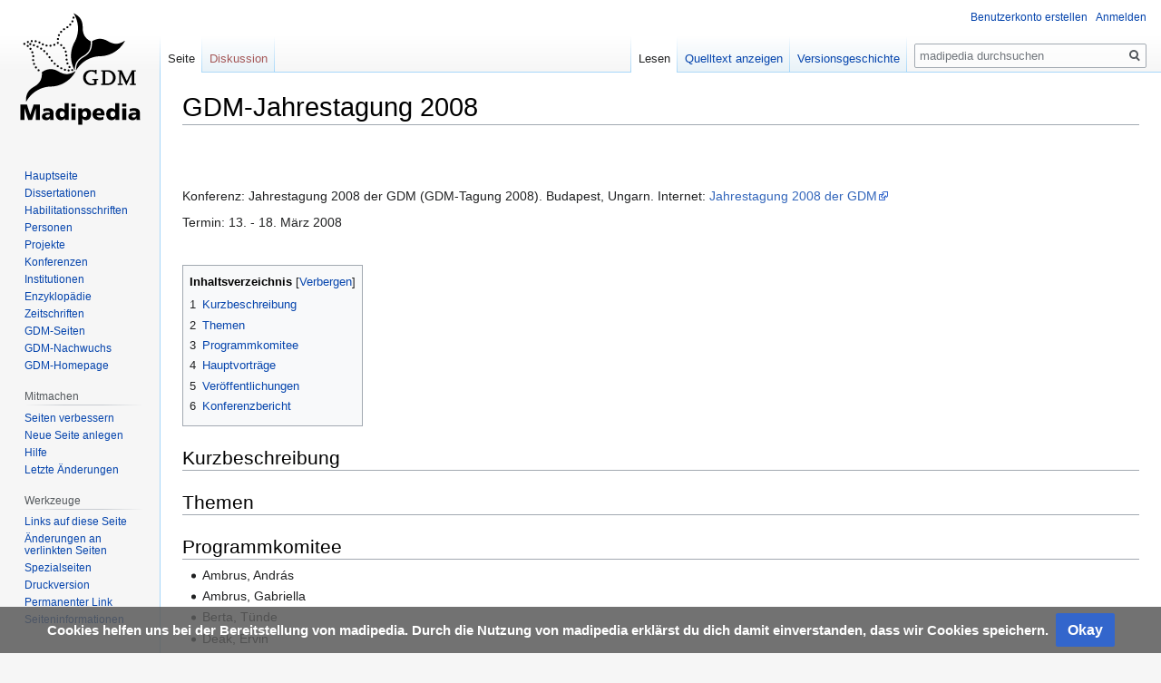

--- FILE ---
content_type: text/html; charset=UTF-8
request_url: https://madipedia.de/wiki/GDM-Jahrestagung_2008
body_size: 6909
content:

<!DOCTYPE html>
<html class="client-nojs" lang="de-x-formal" dir="ltr">
<head>
<meta charset="UTF-8"/>
<title>Madipedia – GDM-Jahrestagung 2008</title>
<script>document.documentElement.className="client-js";RLCONF={"wgBreakFrames":!1,"wgSeparatorTransformTable":[",\t.",".\t,"],"wgDigitTransformTable":["",""],"wgDefaultDateFormat":"dmy","wgMonthNames":["","Januar","Februar","März","April","Mai","Juni","Juli","August","September","Oktober","November","Dezember"],"wgRequestId":"8e7ccf520e649bc5f5b4405d","wgCSPNonce":!1,"wgCanonicalNamespace":"","wgCanonicalSpecialPageName":!1,"wgNamespaceNumber":0,"wgPageName":"GDM-Jahrestagung_2008","wgTitle":"GDM-Jahrestagung 2008","wgCurRevisionId":30008,"wgRevisionId":30008,"wgArticleId":4222,"wgIsArticle":!0,"wgIsRedirect":!1,"wgAction":"view","wgUserName":null,"wgUserGroups":["*"],"wgCategories":["Konferenzen","Konferenzen Ungarn","Konferenzen 2008","Konferenzen Jahrestagung der GDM","Konferenzen März 2008"],"wgPageContentLanguage":"de-formal","wgPageContentModel":"wikitext","wgRelevantPageName":"GDM-Jahrestagung_2008","wgRelevantArticleId":4222,"wgIsProbablyEditable":!1,
"wgRelevantPageIsProbablyEditable":!1,"wgRestrictionEdit":[],"wgRestrictionMove":[],"wgFlaggedRevsParams":{"tags":{"accuracy":{"levels":3,"quality":2,"pristine":4},"depth":{"levels":3,"quality":1,"pristine":4},"style":{"levels":3,"quality":1,"pristine":4}}},"wgStableRevisionId":30008,"wgMFDisplayWikibaseDescriptions":{"search":!1,"nearby":!1,"watchlist":!1,"tagline":!1},"egMapsScriptPath":"/extensions/Maps/","egMapsDebugJS":!1,"egMapsAvailableServices":["leaflet","googlemaps3"],"egMapsLeafletLayersApiKeys":{"MapBox":"","MapQuestOpen":"","Thunderforest":"","GeoportailFrance":""}};RLSTATE={"site.styles":"ready","noscript":"ready","user.styles":"ready","user":"ready","user.options":"loading","ext.flaggedRevs.icons":"ready","oojs-ui-core.styles":"ready","oojs-ui.styles.indicators":"ready","mediawiki.widgets.styles":"ready","oojs-ui-core.icons":"ready","skins.vector.styles.legacy":"ready","mediawiki.toc.styles":"ready","ext.flaggedRevs.basic":"ready",
"ext.CookieWarning.styles":"ready"};RLPAGEMODULES=["site","mediawiki.page.startup","mediawiki.page.ready","mediawiki.toc","skins.vector.legacy.js","ext.flaggedRevs.advanced","ext.CookieWarning"];</script>
<script>(RLQ=window.RLQ||[]).push(function(){mw.loader.implement("user.options@1hzgi",function($,jQuery,require,module){/*@nomin*/mw.user.tokens.set({"patrolToken":"+\\","watchToken":"+\\","csrfToken":"+\\"});mw.user.options.set({"variant":"de-formal"});
});});</script>
<link rel="stylesheet" href="/load.php?lang=de-formal&amp;modules=ext.CookieWarning.styles%7Cext.flaggedRevs.basic%2Cicons%7Cmediawiki.toc.styles%7Cmediawiki.widgets.styles%7Coojs-ui-core.icons%2Cstyles%7Coojs-ui.styles.indicators%7Cskins.vector.styles.legacy&amp;only=styles&amp;skin=vector"/>
<script async="" src="/load.php?lang=de-formal&amp;modules=startup&amp;only=scripts&amp;raw=1&amp;skin=vector"></script>
<meta name="ResourceLoaderDynamicStyles" content=""/>
<link rel="stylesheet" href="/load.php?lang=de-formal&amp;modules=site.styles&amp;only=styles&amp;skin=vector"/>
<meta name="generator" content="MediaWiki 1.35.14"/>
<link rel="shortcut icon" href="/favicon.ico"/>
<link rel="search" type="application/opensearchdescription+xml" href="/opensearch_desc.php" title="madipedia (de-formal)"/>
<link rel="EditURI" type="application/rsd+xml" href="//madipedia.de/api.php?action=rsd"/>
<link rel="alternate" type="application/atom+xml" title="Atom-Feed für „madipedia“" href="/index.php?title=Spezial:Letzte_%C3%84nderungen&amp;feed=atom"/>
<!--[if lt IE 9]><script src="/resources/lib/html5shiv/html5shiv.js"></script><![endif]-->
</head>
<body class="mediawiki ltr sitedir-ltr capitalize-all-nouns mw-hide-empty-elt ns-0 ns-subject page-GDM-Jahrestagung_2008 rootpage-GDM-Jahrestagung_2008 skin-vector action-view skin-vector-legacy minerva--history-page-action-enabled">
<div id="mw-page-base" class="noprint"></div>
<div id="mw-head-base" class="noprint"></div>
<div id="content" class="mw-body" role="main">
	<a id="top"></a>
	<div id="siteNotice" class="mw-body-content"></div>
	<div class="mw-indicators mw-body-content">
	</div>
	<h1 id="firstHeading" class="firstHeading" lang="de-x-formal">GDM-Jahrestagung 2008</h1>
	<div id="bodyContent" class="mw-body-content">
		<div id="siteSub" class="noprint">Aus madipedia</div>
		<div id="contentSub"></div>
		<div id="contentSub2"></div>
		
		<div id="jump-to-nav"></div>
		<a class="mw-jump-link" href="#mw-head">Zur Navigation springen</a>
		<a class="mw-jump-link" href="#searchInput">Zur Suche springen</a>
		<div id="mw-content-text" lang="de-x-formal" dir="ltr" class="mw-content-ltr"><div class="mw-parser-output"><p><br />
</p><p><br />
Konferenz: Jahrestagung 2008 der GDM (GDM-Tagung 2008).
Budapest, Ungarn.
Internet: <a rel="nofollow" class="external text" href="http://mathdid.elte.hu/GDM2008/gdm2008.html">Jahrestagung 2008 der GDM</a>
</p><p>Termin: 13. - 18. März 2008
</p><p><br />
</p>
<div id="toc" class="toc" role="navigation" aria-labelledby="mw-toc-heading"><input type="checkbox" role="button" id="toctogglecheckbox" class="toctogglecheckbox" style="display:none" /><div class="toctitle" lang="de-x-formal" dir="ltr"><h2 id="mw-toc-heading">Inhaltsverzeichnis</h2><span class="toctogglespan"><label class="toctogglelabel" for="toctogglecheckbox"></label></span></div>
<ul>
<li class="toclevel-1 tocsection-1"><a href="#Kurzbeschreibung"><span class="tocnumber">1</span> <span class="toctext">Kurzbeschreibung</span></a></li>
<li class="toclevel-1 tocsection-2"><a href="#Themen"><span class="tocnumber">2</span> <span class="toctext">Themen</span></a></li>
<li class="toclevel-1 tocsection-3"><a href="#Programmkomitee"><span class="tocnumber">3</span> <span class="toctext">Programmkomitee</span></a></li>
<li class="toclevel-1 tocsection-4"><a href="#Hauptvortr.C3.A4ge"><span class="tocnumber">4</span> <span class="toctext">Hauptvorträge</span></a></li>
<li class="toclevel-1 tocsection-5"><a href="#Ver.C3.B6ffentlichungen"><span class="tocnumber">5</span> <span class="toctext">Veröffentlichungen</span></a></li>
<li class="toclevel-1 tocsection-6"><a href="#Konferenzbericht"><span class="tocnumber">6</span> <span class="toctext">Konferenzbericht</span></a></li>
</ul>
</div>

<h2><span class="mw-headline" id="Kurzbeschreibung">Kurzbeschreibung</span></h2>
<h2><span class="mw-headline" id="Themen">Themen</span></h2>
<h2><span class="mw-headline" id="Programmkomitee">Programmkomitee</span></h2>
<ul><li>Ambrus, András</li>
<li>Ambrus, Gabriella</li>
<li>Berta, Tünde</li>
<li>Deák, Ervin</li>
<li>Fehér, Mariann</li>
<li>Fied, Katalin</li>
<li>Hegyvári, Norbert</li>
<li>Holló-Szabó Ferenc</li>
<li>Katona, János</li>
<li>Korándi, József</li>
<li>Lénárt, István</li>
<li>Maus, Pál</li>
<li>Pálfalvi, Józsefné</li>
<li>Pintér, Marianna</li>
<li>Rózsahegyi Eszter</li>
<li>Rózsahegyi János</li>
<li>Rózsahegyi Márta</li>
<li>Szeredi, Éva</li>
<li>T.Nagy Judit</li>
<li>Stankov, Gordana</li>
<li>Török, Judit</li>
<li>Vancsó, Ödön</li>
<li><a href="/wiki/%C3%89va_V%C3%A1s%C3%A1rhelyi" title="Éva Vásárhelyi">Vásárhelyi, Éva</a></li>
<li>Winsche, Gergely</li>
<li>Szûcs, Kinga</li></ul>
<h2><span id="Hauptvorträge"></span><span class="mw-headline" id="Hauptvortr.C3.A4ge">Hauptvorträge</span></h2>
<ul><li><a href="/wiki/Elmar_Cohors-Fresenborg" title="Elmar Cohors-Fresenborg">Elmar Cohors-Fresenborg</a>:  Mechanismen von Metakognition und Diskursivität im Mathematikunterricht , <a href="/wiki/Universit%C3%A4t_Osnabr%C3%BCck" title="Universität Osnabrück">Universität Osnabrück</a>, Deutschland</li>
<li><a href="/index.php?title=Hans-J%C3%B6rg_Herber&amp;action=edit&amp;redlink=1" class="new" title="Hans-Jörg Herber (Seite nicht vorhanden)">Hans-Jörg Herber</a>: Psychologische Hintergrundsparadigmen von Innerer Differenzierung und Individualisierung, <a href="/index.php?title=Paris-Lodron_Universit%C3%A4t_Salzburg&amp;action=edit&amp;redlink=1" class="new" title="Paris-Lodron Universität Salzburg (Seite nicht vorhanden)">Paris-Lodron Universität Salzburg</a>, Österreich</li>
<li>László Lovász: Trends in Mathematics, and how they Change Education, Eötvös Loránd University Budapest, Hungary</li>
<li>R. Zemira Mevarech: Why teaching facts is just not enough? The effects of meta-cognitive instruction on mathematics achievement, Bar-Ilan University, Israel</li>
<li>csaba Pléh: Two traditions and two strategies of cognitive science, Deputy General Secretary of HAS, Hungary</li>
<li><a href="/wiki/Bernd_Zimmermann" title="Bernd Zimmermann">Bernd Zimmermann</a>: György Pólya, 1887-1985 - Zur Biographie, zum Lebenswerk und zu seiner Wirkung auf die Mathematikdidaktik, <a href="/wiki/Friedrich-Schiller-Universit%C3%A4t_Jena" title="Friedrich-Schiller-Universität Jena">Friedrich-Schiller-Universität Jena</a>, Deutschland</li></ul>
<p><br />
</p>
<h2><span id="Veröffentlichungen"></span><span class="mw-headline" id="Ver.C3.B6ffentlichungen">Veröffentlichungen</span></h2>
<h2><span class="mw-headline" id="Konferenzbericht">Konferenzbericht</span></h2>
<!-- 
NewPP limit report
Cached time: 20260119005616
Cache expiry: 86400
Dynamic content: false
Complications: []
CPU time usage: 0.006 seconds
Real time usage: 0.007 seconds
Preprocessor visited node count: 118/1000000
Post‐expand include size: 1021/2097152 bytes
Template argument size: 292/2097152 bytes
Highest expansion depth: 6/40
Expensive parser function count: 0/100
Unstrip recursion depth: 0/20
Unstrip post‐expand size: 0/5000000 bytes
ExtLoops count: 0
-->
<!--
Transclusion expansion time report (%,ms,calls,template)
100.00%    1.520      1 Vorlage:Conf
100.00%    1.520      1 -total
-->

<!-- Saved in parser cache with key madipedia:stable-pcache:idhash:4222-0!canonical and timestamp 20260119005616 and revision id 30008
 -->
</div></div><div class="printfooter">Abgerufen von „<a dir="ltr" href="http://madipedia.de/index.php?title=GDM-Jahrestagung_2008&amp;oldid=30008">http://madipedia.de/index.php?title=GDM-Jahrestagung_2008&amp;oldid=30008</a>“</div>
		<div id="catlinks" class="catlinks" data-mw="interface"><div id="mw-normal-catlinks" class="mw-normal-catlinks"><a href="/wiki/Spezial:Kategorien" title="Spezial:Kategorien">Kategorien</a>: <ul><li><a href="/wiki/Kategorie:Konferenzen" title="Kategorie:Konferenzen">Konferenzen</a></li><li><a href="/index.php?title=Kategorie:Konferenzen_Ungarn&amp;action=edit&amp;redlink=1" class="new" title="Kategorie:Konferenzen Ungarn (Seite nicht vorhanden)">Konferenzen Ungarn</a></li><li><a href="/wiki/Kategorie:Konferenzen_2008" title="Kategorie:Konferenzen 2008">Konferenzen 2008</a></li><li><a href="/wiki/Kategorie:Konferenzen_Jahrestagung_der_GDM" title="Kategorie:Konferenzen Jahrestagung der GDM">Konferenzen Jahrestagung der GDM</a></li><li><a href="/index.php?title=Kategorie:Konferenzen_M%C3%A4rz_2008&amp;action=edit&amp;redlink=1" class="new" title="Kategorie:Konferenzen März 2008 (Seite nicht vorhanden)">Konferenzen März 2008</a></li></ul></div></div>
	</div>
</div>
<div id='mw-data-after-content'>
	<div class="mw-cookiewarning-container"><div class="mw-cookiewarning-text"><span>Cookies helfen uns bei der Bereitstellung von madipedia. Durch die Nutzung von madipedia erklärst du dich damit einverstanden, dass wir Cookies speichern.</span></div><form method="POST"><div class='oo-ui-layout oo-ui-horizontalLayout'><span aria-disabled='false' class='oo-ui-widget oo-ui-widget-enabled oo-ui-inputWidget oo-ui-buttonElement oo-ui-buttonElement-framed oo-ui-labelElement oo-ui-flaggedElement-primary oo-ui-flaggedElement-progressive oo-ui-buttonInputWidget'><button type='submit' tabindex='0' aria-disabled='false' name='disablecookiewarning' value='OK' class='oo-ui-inputWidget-input oo-ui-buttonElement-button'><span class='oo-ui-iconElement-icon oo-ui-iconElement-noIcon oo-ui-image-invert'></span><span class='oo-ui-labelElement-label'>Okay</span><span class='oo-ui-indicatorElement-indicator oo-ui-indicatorElement-noIndicator oo-ui-image-invert'></span></button></span></div></form></div>
</div>

<div id="mw-navigation">
	<h2>Navigationsmenü</h2>
	<div id="mw-head">
		<!-- Please do not use role attribute as CSS selector, it is deprecated. -->
<nav id="p-personal" class="vector-menu" aria-labelledby="p-personal-label" role="navigation" 
	 >
	<h3 id="p-personal-label">
		<span>Meine Werkzeuge</span>
	</h3>
	<!-- Please do not use the .body class, it is deprecated. -->
	<div class="body vector-menu-content">
		<!-- Please do not use the .menu class, it is deprecated. -->
		<ul class="vector-menu-content-list"><li id="pt-createaccount"><a href="/index.php?title=Spezial:Benutzerkonto_anlegen&amp;returnto=GDM-Jahrestagung+2008" title="Wir ermutigen Sie ein Benutzerkonto zu erstellen und sich anzumelden. Es ist jedoch nicht zwingend erforderlich.">Benutzerkonto erstellen</a></li><li id="pt-login"><a href="/index.php?title=Spezial:Anmelden&amp;returnto=GDM-Jahrestagung+2008" title="Sich anzumelden wird gerne gesehen, ist jedoch nicht zwingend erforderlich. [o]" accesskey="o">Anmelden</a></li></ul>
		
	</div>
</nav>


		<div id="left-navigation">
			<!-- Please do not use role attribute as CSS selector, it is deprecated. -->
<nav id="p-namespaces" class="vector-menu vector-menu-tabs vectorTabs" aria-labelledby="p-namespaces-label" role="navigation" 
	 >
	<h3 id="p-namespaces-label">
		<span>Namensräume</span>
	</h3>
	<!-- Please do not use the .body class, it is deprecated. -->
	<div class="body vector-menu-content">
		<!-- Please do not use the .menu class, it is deprecated. -->
		<ul class="vector-menu-content-list"><li id="ca-nstab-main" class="selected"><a href="/wiki/GDM-Jahrestagung_2008" title="Seiteninhalt anzeigen [c]" accesskey="c">Seite</a></li><li id="ca-talk" class="new"><a href="/index.php?title=Diskussion:GDM-Jahrestagung_2008&amp;action=edit&amp;redlink=1" rel="discussion" title="Diskussion zum Seiteninhalt (Seite nicht vorhanden) [t]" accesskey="t">Diskussion</a></li></ul>
		
	</div>
</nav>


			<!-- Please do not use role attribute as CSS selector, it is deprecated. -->
<nav id="p-variants" class="vector-menu-empty emptyPortlet vector-menu vector-menu-dropdown vectorMenu" aria-labelledby="p-variants-label" role="navigation" 
	 >
	<input type="checkbox" class="vector-menu-checkbox vectorMenuCheckbox" aria-labelledby="p-variants-label" />
	<h3 id="p-variants-label">
		<span>Varianten</span>
	</h3>
	<!-- Please do not use the .body class, it is deprecated. -->
	<div class="body vector-menu-content">
		<!-- Please do not use the .menu class, it is deprecated. -->
		<ul class="menu vector-menu-content-list"></ul>
		
	</div>
</nav>


		</div>
		<div id="right-navigation">
			<!-- Please do not use role attribute as CSS selector, it is deprecated. -->
<nav id="p-views" class="vector-menu vector-menu-tabs vectorTabs" aria-labelledby="p-views-label" role="navigation" 
	 >
	<h3 id="p-views-label">
		<span>Ansichten</span>
	</h3>
	<!-- Please do not use the .body class, it is deprecated. -->
	<div class="body vector-menu-content">
		<!-- Please do not use the .menu class, it is deprecated. -->
		<ul class="vector-menu-content-list"><li id="ca-view" class="collapsible selected"><a href="/wiki/GDM-Jahrestagung_2008">Lesen</a></li><li id="ca-viewsource" class="collapsible"><a href="/index.php?title=GDM-Jahrestagung_2008&amp;action=edit" title="Diese Seite ist geschützt. Ihr Quelltext kann dennoch angesehen und kopiert werden. [e]" accesskey="e">Quelltext anzeigen</a></li><li id="ca-history" class="collapsible"><a href="/index.php?title=GDM-Jahrestagung_2008&amp;action=history" title="Frühere Versionen dieser Seite [h]" accesskey="h">Versionsgeschichte</a></li></ul>
		
	</div>
</nav>


			<!-- Please do not use role attribute as CSS selector, it is deprecated. -->
<nav id="p-cactions" class="vector-menu-empty emptyPortlet vector-menu vector-menu-dropdown vectorMenu" aria-labelledby="p-cactions-label" role="navigation" 
	 >
	<input type="checkbox" class="vector-menu-checkbox vectorMenuCheckbox" aria-labelledby="p-cactions-label" />
	<h3 id="p-cactions-label">
		<span>Mehr</span>
	</h3>
	<!-- Please do not use the .body class, it is deprecated. -->
	<div class="body vector-menu-content">
		<!-- Please do not use the .menu class, it is deprecated. -->
		<ul class="menu vector-menu-content-list"></ul>
		
	</div>
</nav>


			<div id="p-search" role="search">
	<h3 >
		<label for="searchInput">Suche</label>
	</h3>
	<form action="/index.php" id="searchform">
		<div id="simpleSearch">
			<input type="search" name="search" placeholder="madipedia durchsuchen" title="madipedia durchsuchen [f]" accesskey="f" id="searchInput"/>
			<input type="hidden" name="title" value="Spezial:Suche">
			<input type="submit" name="fulltext" value="Suchen" title="Suche nach Seiten, die diesen Text enthalten" id="mw-searchButton" class="searchButton mw-fallbackSearchButton"/>
			<input type="submit" name="go" value="Seite" title="Gehe direkt zu der Seite mit genau diesem Namen, falls sie vorhanden ist." id="searchButton" class="searchButton"/>
		</div>
	</form>
</div>

		</div>
	</div>
	
<div id="mw-panel">
	<div id="p-logo" role="banner">
		<a  title="Hauptseite" class="mw-wiki-logo" href="/wiki/Hauptseite"></a>
	</div>
	<!-- Please do not use role attribute as CSS selector, it is deprecated. -->
<nav id="p-navigation" class="vector-menu vector-menu-portal portal portal-first" aria-labelledby="p-navigation-label" role="navigation" 
	 >
	<h3 id="p-navigation-label">
		<span>Navigation</span>
	</h3>
	<!-- Please do not use the .body class, it is deprecated. -->
	<div class="body vector-menu-content">
		<!-- Please do not use the .menu class, it is deprecated. -->
		<ul class="vector-menu-content-list"><li id="n-mainpage-description"><a href="/wiki/Hauptseite" title="Besuchen Sie die Hauptseite [z]" accesskey="z">Hauptseite</a></li><li id="n-Dissertationen"><a href="/wiki/Kategorie:Dissertationen">Dissertationen</a></li><li id="n-Habilitationsschriften"><a href="/wiki/Kategorie:Habilitationsschriften">Habilitationsschriften</a></li><li id="n-Personen"><a href="/wiki/Kategorie:Personen">Personen</a></li><li id="n-Projekte"><a href="/wiki/Kategorie:Forschungsprojekte">Projekte</a></li><li id="n-Konferenzen"><a href="/wiki/Kategorie:Konferenzen">Konferenzen</a></li><li id="n-Institutionen"><a href="/wiki/Kategorie:Institutionen">Institutionen</a></li><li id="n-Enzyklop.C3.A4die"><a href="/wiki/Kategorie:Enzyklop%C3%A4die">Enzyklopädie</a></li><li id="n-Zeitschriften"><a href="/wiki/Kategorie:Zeitschriften">Zeitschriften</a></li><li id="n-GDM-Seiten"><a href="/wiki/Kategorie:GDM">GDM-Seiten</a></li><li id="n-GDM-Nachwuchs"><a href="/wiki/Nachwuchsvertretung_der_GDM">GDM-Nachwuchs</a></li><li id="n-GDM-Homepage"><a href="http://didaktik-der-mathematik.de" rel="nofollow">GDM-Homepage</a></li></ul>
		
	</div>
</nav>


	<!-- Please do not use role attribute as CSS selector, it is deprecated. -->
<nav id="p-Mitmachen" class="vector-menu vector-menu-portal portal" aria-labelledby="p-Mitmachen-label" role="navigation" 
	 >
	<h3 id="p-Mitmachen-label">
		<span>Mitmachen</span>
	</h3>
	<!-- Please do not use the .body class, it is deprecated. -->
	<div class="body vector-menu-content">
		<!-- Please do not use the .menu class, it is deprecated. -->
		<ul class="vector-menu-content-list"><li id="n-Seiten-verbessern"><a href="/wiki/madipedia:Seiten_verbessern">Seiten verbessern</a></li><li id="n-Neue-Seite-anlegen"><a href="/wiki/Hilfe:Seite_erstellen">Neue Seite anlegen</a></li><li id="n-Hilfe"><a href="/wiki/Hilfe:Inhaltsverzeichnis">Hilfe</a></li><li id="n-recentchanges"><a href="/wiki/Spezial:Letzte_%C3%84nderungen" title="Liste der letzten Änderungen in diesem Wiki [r]" accesskey="r">Letzte Änderungen</a></li></ul>
		
	</div>
</nav>

<!-- Please do not use role attribute as CSS selector, it is deprecated. -->
<nav id="p-tb" class="vector-menu vector-menu-portal portal" aria-labelledby="p-tb-label" role="navigation" 
	 >
	<h3 id="p-tb-label">
		<span>Werkzeuge</span>
	</h3>
	<!-- Please do not use the .body class, it is deprecated. -->
	<div class="body vector-menu-content">
		<!-- Please do not use the .menu class, it is deprecated. -->
		<ul class="vector-menu-content-list"><li id="t-whatlinkshere"><a href="/wiki/Spezial:Linkliste/GDM-Jahrestagung_2008" title="Liste aller Seiten, die hierher verlinken [j]" accesskey="j">Links auf diese Seite</a></li><li id="t-recentchangeslinked"><a href="/wiki/Spezial:%C3%84nderungen_an_verlinkten_Seiten/GDM-Jahrestagung_2008" rel="nofollow" title="Letzte Änderungen an Seiten, die von hier verlinkt sind [k]" accesskey="k">Änderungen an verlinkten Seiten</a></li><li id="t-specialpages"><a href="/wiki/Spezial:Spezialseiten" title="Liste aller Spezialseiten [q]" accesskey="q">Spezialseiten</a></li><li id="t-print"><a href="javascript:print();" rel="alternate" title="Druckansicht dieser Seite [p]" accesskey="p">Druckversion</a></li><li id="t-permalink"><a href="/index.php?title=GDM-Jahrestagung_2008&amp;oldid=30008" title="Dauerhafter Link zu dieser Seitenversion">Permanenter Link</a></li><li id="t-info"><a href="/index.php?title=GDM-Jahrestagung_2008&amp;action=info" title="Weitere Informationen über diese Seite">Seiten­informationen</a></li></ul>
		
	</div>
</nav>


	
</div>

</div>

<footer id="footer" class="mw-footer" role="contentinfo" >
	<ul id="footer-info" >
		<li id="footer-info-lastmod"> Diese Seite wurde zuletzt am 6. Mai 2018 um 21:45 Uhr bearbeitet.</li>
	</ul>
	<ul id="footer-places" >
		<li id="footer-places-privacy"><a href="/wiki/madipedia:Datenschutz" title="madipedia:Datenschutz">Datenschutz</a></li>
		<li id="footer-places-about"><a href="/wiki/madipedia:%C3%9Cber_madipedia" title="madipedia:Über madipedia">Über madipedia</a></li>
		<li id="footer-places-disclaimer"><a href="/wiki/madipedia:Impressum" title="madipedia:Impressum">Haftungsausschluss</a></li>
		<li id="footer-places-mobileview"><a href="//madipedia.de/index.php?title=GDM-Jahrestagung_2008&amp;mobileaction=toggle_view_mobile" class="noprint stopMobileRedirectToggle">Mobile Ansicht</a></li>
	</ul>
	<ul id="footer-icons" class="noprint">
		<li id="footer-poweredbyico"><a href="https://www.mediawiki.org/"><img src="/resources/assets/poweredby_mediawiki_88x31.png" alt="Powered by MediaWiki" srcset="/resources/assets/poweredby_mediawiki_132x47.png 1.5x, /resources/assets/poweredby_mediawiki_176x62.png 2x" width="88" height="31" loading="lazy"/></a></li>
	</ul>
	<div style="clear: both;"></div>
</footer>



<script>(RLQ=window.RLQ||[]).push(function(){mw.config.set({"wgPageParseReport":{"limitreport":{"cputime":"0.006","walltime":"0.007","ppvisitednodes":{"value":118,"limit":1000000},"postexpandincludesize":{"value":1021,"limit":2097152},"templateargumentsize":{"value":292,"limit":2097152},"expansiondepth":{"value":6,"limit":40},"expensivefunctioncount":{"value":0,"limit":100},"unstrip-depth":{"value":0,"limit":20},"unstrip-size":{"value":0,"limit":5000000},"timingprofile":["100.00%    1.520      1 Vorlage:Conf","100.00%    1.520      1 -total"]},"loops":{"limitreport-count-unlimited":[0]},"cachereport":{"timestamp":"20260119005616","ttl":86400,"transientcontent":false}}});mw.config.set({"wgBackendResponseTime":66});});</script></body></html>
